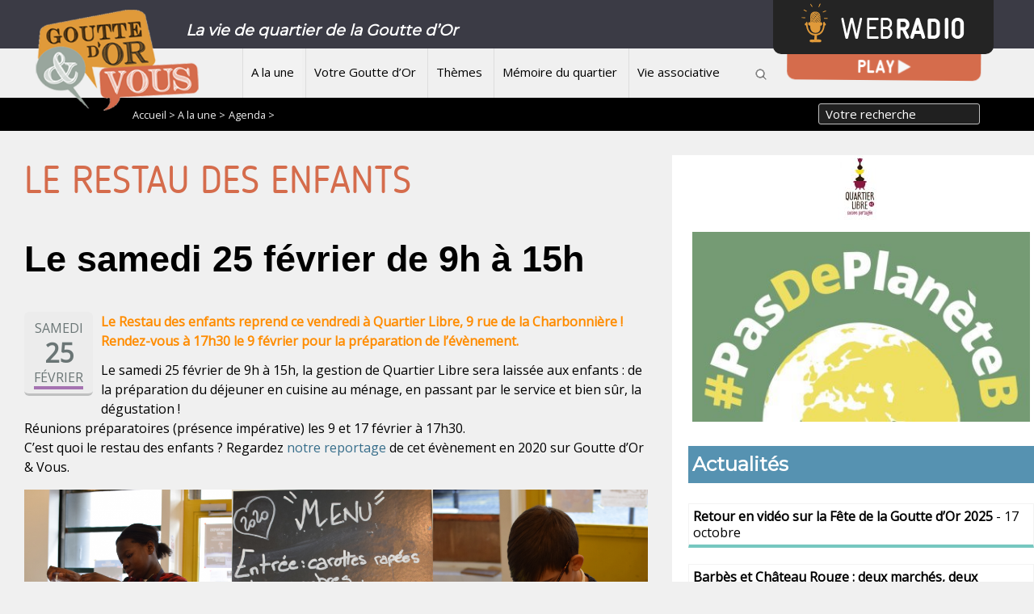

--- FILE ---
content_type: text/html; charset=utf-8
request_url: https://gouttedor-et-vous.org/Le-Restau-des-enfants
body_size: 6971
content:
<!doctype html>
<html lang="fr" class="no-js"><!-- InstanceBegin template="/Templates/page.dwt" codeOutsideHTMLIsLocked="false" -->
<head>
<!-- InstanceBeginEditable name="doctitle" -->

<title>Le Restau des enfants</title>
<!-- InstanceEndEditable --> 
  <meta charset="utf-8">
  <link rel="alternate" type="application/rss+xml" title="Un média de quartier de la Goutte d&#8217;Or" href="https://gouttedor-et-vous.org/spip.php?page=backend" />
 
 <meta property="og:url" content="https://gouttedor-et-vous.org/Le-Restau-des-enfants" />
 <link rel="canonical" href="https://gouttedor-et-vous.org/Le-Restau-des-enfants" />
 <meta property="og:site_name" content="Un média de quartier de la Goutte d&#8217;Or"/>
 
 
 
   <meta name="description" content="Le Restau des enfants reprend ce vendredi à Quartier Libre, 9 rue de la Charbonnière ! Rendez-vous à 17h30 le 9 février pour la préparation de l'évènement. 

Le samedi 25 février de 9h à 15h, la gestion de Quartier Libre sera laissée aux enfants : de la préparation du déjeuner en cuisine au ménage, en passant par le service et bien sûr, la dégustation ! Réunions préparatoires (présence impérative) les 9 et 17 février à 17h30. C'est quoi le restau des enfants ? Regardez notre reportage (...)">
   <meta property="og:title" content="Le Restau des enfants" />
   <meta property="og:description" content="Le Restau des enfants reprend ce vendredi à Quartier Libre, 9 rue de la Charbonnière ! Rendez-vous à 17h30 le 9 février pour la préparation de l'évènement. 

Le samedi 25 février de 9h à 15h, la gestion de Quartier Libre sera laissée aux enfants : de la préparation du déjeuner en cuisine au ménage, en passant par le service et bien sûr, la dégustation ! Réunions préparatoires (présence impérative) les 9 et 17 février à 17h30. C'est quoi le restau des enfants ? Regardez notre reportage (...)" />   
 
	
		

	
	 
	 
		 
			<link rel="image_src" href="https://gouttedor-et-vous.org/IMG/png/1-7-2.png" />
			<meta property="og:image" content="https://gouttedor-et-vous.org/IMG/png/1-7-2.png" />			
		
				
	
	<meta name="twitter:card" content="summary_large_image">
	<meta name="twitter:site" content="@reporterre">
	<meta name="twitter:creator" content="@reporterre">
	<meta name="twitter:title" content="Le Restau des enfants">
	<meta name="twitter:description" content="Le Restau des enfants reprend ce vendredi à Quartier Libre, 9 rue de la Charbonnière ! Rendez-vous à 17h30 le 9 février pour la préparation de l'évènement. 

Le samedi 25 février de 9h à 15h, la gestion de Quartier Libre sera laissée aux enfants : de la préparation du déjeuner en cuisine au ménage, en passant par le service et bien sûr, la dégustation ! Réunions préparatoires (présence impérative) les 9 et 17 février à 17h30. C'est quoi le restau des enfants ? Regardez notre reportage (...)">
	
 


<meta name="keywords" content=" média ;associatif ;quartier ;habitant ;webradio ;mémoire

">
  
  
<script>
var mediabox_settings={"auto_detect":true,"ns":"box","tt_img":true,"sel_g":"#documents_portfolio a[type='image\/jpeg'],#documents_portfolio a[type='image\/png'],#documents_portfolio a[type='image\/gif'], .diaporama","sel_c":".mediabox","str_ssStart":"Diaporama","str_ssStop":"Arr\u00eater","str_cur":"{current}\/{total}","str_prev":"Pr\u00e9c\u00e9dent","str_next":"Suivant","str_close":"Fermer","str_loading":"Chargement\u2026","str_petc":"Taper \u2019Echap\u2019 pour fermer","str_dialTitDef":"Boite de dialogue","str_dialTitMed":"Affichage d\u2019un media","splash_url":"","lity":{"skin":"_simple-dark","maxWidth":"90%","maxHeight":"90%","minWidth":"400px","minHeight":"","slideshow_speed":"2500","opacite":"0.9","defaultCaptionState":"expanded"}};
</script>
<!-- insert_head_css -->
<link rel='stylesheet' href='local/cache-css/c3b5b62fe1c985c2b93240e996cefaba.css?1767711808' type='text/css' />
<script type='text/javascript'>/*<![CDATA[*/
(function(i,s,o,g,r,a,m){i['GoogleAnalyticsObject']=r;i[r]=i[r]||function(){ (i[r].q=i[r].q||[]).push(arguments)},i[r].l=1*new Date();a=s.createElement(o), m=s.getElementsByTagName(o)[0];a.async=1;a.src=g;m.parentNode.insertBefore(a,m) })
(window,document,'script','//www.google-analytics.com/analytics.js','ga');
ga('create', 'UA-45501493-1');
ga('send', 'pageview');
/*]]>*/</script>




<script type='text/javascript' src='local/cache-js/5d8808f36406cca7a638962c71577cc6.js?1767711767'></script>










<!-- insert_head -->



<!-- Debut CS -->

<!-- Fin CS -->


<!-- Debut CS -->

<!-- Fin CS -->



<!-- SPIP-Listes v.: <paquet 
	prefix="spiplistes" 
	categorie="communication" 
	version="3.0.11"
	etat="test" 
	compatibilite="[3.0.0-alpha2;[" 
	logo="prive/themes/spip/images/spip-listes.png" 
	schema="1.9923" 
	documentation="http://www.spip-contrib.net/SPIP-Listes">
	<nom>Spip-Listes</nom>

	<pipeline nom="declarer_tables_objets_sql" inclure="base/spiplistes.php" />
	<pipeline nom="declarer_tables_interfaces" inclure="base/spiplistes.php" />
	<pipeline nom="declarer_tables_auxiliaires" inclure="base/spiplistes.php" />
	<pipeline nom="affiche_milieu" inclure="inc/spiplistes_pipeline_affiche_milieu.php" />
	<pipeline nom="insert_head" inclure="inc/spiplistes_pipeline_insert_head.php" />
	<pipeline nom="header_prive" inclure="inc/spiplistes_pipeline_header_prive.php" />
	<pipeline nom="taches_generales_cron" inclure="genie/spiplistes_cron.php" />
	<pipeline nom="ajouter_boutons" inclure="inc/spiplistes_pipeline_ajouter_boutons.php" />
	<pipeline nom="ajouter_onglets" inclure="inc/spiplistes_pipeline_ajouter_onglets.php" />

	<menu nom="spip-listes" titre="spiplistes:listes_de_diffusion_" parent="bando_edition" icone="images/spip-listes-16.png" action="spiplistes_courriers_casier" />
	<menu nom="spip-listes_conf" titre="spiplistes:listes_de_diffusion_" parent="bando_configuration" icone="images/spip-listes-16.png" action="spiplistes_config" />
	<menu nom="lettre_creer" titre="spiplistes:icone_creation_courrier" parent="outils_rapides" icone="images/courriers_redac-16.png"  action="spiplistes_courrier_edit" parametres='new=oui&amp;type=nl' />

	<onglet nom="spiplistes_courriers_casier" titre="spiplistes:icone_courriers_casier" parent="spip-listes" icone="images/stock_hyperlink-mail-and-news-24.gif" action="spiplistes_courriers_casier" />
	<onglet nom="spiplistes_listes_toutes" titre="spiplistes:icone_listes_toutes" parent="spip-listes" icone="images/reply-to-all-24.gif" action="spiplistes_listes_toutes" />
	<onglet nom="spiplistes_abonnes_tous" titre="spiplistes:icone__abonnes_tous" parent="spip-listes" icone="images/addressbook-24.gif" action="spiplistes_abonnes_tous" />

	<necessite nom="facteur" compatibilite="[2.2.1;[" />

</paquet>
 -->
<!-- SPIP-Listes / -->
  
  
   
     
      
  <meta name="viewport" content="width=device-width">
  <meta name="viewport" content="initial-scale=1.0">
  <script type="text/javascript" src="/js/mes_outilsV2.js"></script>
  <!-- InstanceBeginEditable name="head" --><!-- InstanceEndEditable -->     
    </head>
 <body> 

	<header>
        


   

<script language=javascript>
var menuon="";
var chrono = null;

function demarre(nom_div)
{
 if (chrono==null)
    chrono = setTimeout("$('"+nom_div+"').fadeOut('slow');menuon='';","20");
}

function tout_cacher_div()
{
    
        $("#menu_1").fadeOut("slow");
    
        $("#menu_3").fadeOut("slow");
    
        $("#menu_85").fadeOut("slow");
    
        $("#menu_4").fadeOut("slow");
    
        $("#menu_2").fadeOut("slow");
    
}
</SCRIPT>
        <div id=bandeau_print  class="print centrer">
            Un média de quartier de la Goutte d&#8217;Or       
         </div>
        <div class="noprint">
		<div style="background:#3b3b45;height:60px;color:white;font-weight:bold;">
		<A HREF="/" title="Vers la page d'accueil" class=logo><IMG src="/IMG/logo/siteon0.png"></A>	
			<div class="centrer slogan">
			La vie de quartier de la Goutte d&#8217;Or
			</div>
		</div>
 		<A id=btmenu alt="Bouton menu">Menu</a>           		
         <nav class="centrer">
            
             <li><A HREF="-A-la-une-"  title="A la une"  class="menu_niveau1_actif"  onmouseout="demarre('#menu_1');" onmouseover="if (chrono!=null) clearTimeout(chrono); chrono = null;if (menuon!='1') {tout_cacher_div();$('#menu_1').fadeIn('fast');menuon='1';}" >
				 A la une</A>
               				
              </li>
            
             <li><A HREF="-Votre-Goutte-d-Or-"  title="Votre Goutte d&#8217;Or"  class="menu_niveau1"  onmouseout="demarre('#menu_3');" onmouseover="if (chrono!=null) clearTimeout(chrono); chrono = null;if (menuon!='3') {tout_cacher_div();$('#menu_3').fadeIn('fast');menuon='3';}" >
				 Votre Goutte d&#8217;Or</A>
               
			   <ul id="menu_3"  class="cadre_menu"  onmouseout="demarre('#menu_3');" onmouseover="if (chrono!=null) clearTimeout(chrono); chrono = null;">
                  
                    <li><A HREF="-Dossiers-thematiques-" class=lien_menu onmouseover="if (chrono!=null) clearTimeout(chrono); chrono = null;">Dossiers thématiques</A></li>
                  
                    <li><A HREF="-FPH-" class=lien_menu onmouseover="if (chrono!=null) clearTimeout(chrono); chrono = null;">Fonds de Participation des Habitants - FPH</A></li>
                  
                    <li><A HREF="-Zapping-Goutte-d-Or-" class=lien_menu onmouseover="if (chrono!=null) clearTimeout(chrono); chrono = null;">Zapping Goutte d&#8217;Or</A></li>
                  
                </ul>	
								
              </li>
            
             <li><A HREF="-Themes-"  title="Thèmes"  class="menu_niveau1"  onmouseout="demarre('#menu_85');" onmouseover="if (chrono!=null) clearTimeout(chrono); chrono = null;if (menuon!='85') {tout_cacher_div();$('#menu_85').fadeIn('fast');menuon='85';}" >
				 Thèmes</A>
               
			   <ul id="menu_85"  class="cadre_menu"  onmouseout="demarre('#menu_85');" onmouseover="if (chrono!=null) clearTimeout(chrono); chrono = null;">
                  
                    <li><A HREF="-Culture-loisirs-evenements-" class=lien_menu onmouseover="if (chrono!=null) clearTimeout(chrono); chrono = null;">Culture, loisirs, événements</A></li>
                  
                    <li><A HREF="-Emploi-insertion-formation-" class=lien_menu onmouseover="if (chrono!=null) clearTimeout(chrono); chrono = null;">Emploi, insertion, formation</A></li>
                  
                    <li><A HREF="-Citoyennete-democratie-participation-88-" class=lien_menu onmouseover="if (chrono!=null) clearTimeout(chrono); chrono = null;">Citoyenneté, démocratie, participation</A></li>
                  
                    <li><A HREF="-Jeunesse-education-parentalite-" class=lien_menu onmouseover="if (chrono!=null) clearTimeout(chrono); chrono = null;">Jeunesse, éducation, parentalité</A></li>
                  
                    <li><A HREF="-Sante-prevention-" class=lien_menu onmouseover="if (chrono!=null) clearTimeout(chrono); chrono = null;">Santé, prévention</A></li>
                  
                    <li><A HREF="-Cadre-de-vie-urbanisme-environnement-" class=lien_menu onmouseover="if (chrono!=null) clearTimeout(chrono); chrono = null;">Cadre de vie, urbanisme, environnement</A></li>
                  
                    <li><A HREF="-Solidarite-egalite-acces-aux-droits-92-" class=lien_menu onmouseover="if (chrono!=null) clearTimeout(chrono); chrono = null;">Solidarité, égalité, accès aux droits</A></li>
                  
                    <li><A HREF="-Informations-associatives-" class=lien_menu onmouseover="if (chrono!=null) clearTimeout(chrono); chrono = null;">Informations associatives</A></li>
                  
                </ul>	
								
              </li>
            
             <li><A HREF="-Memoire-du-quartier-"  title="Mémoire du quartier"  class="menu_niveau1"  onmouseout="demarre('#menu_4');" onmouseover="if (chrono!=null) clearTimeout(chrono); chrono = null;if (menuon!='4') {tout_cacher_div();$('#menu_4').fadeIn('fast');menuon='4';}" >
				 Mémoire du quartier</A>
               				
              </li>
            
             <li><A HREF="-Vie-associative-"  title="Vie associative"  class="menu_niveau1"  onmouseout="demarre('#menu_2');" onmouseover="if (chrono!=null) clearTimeout(chrono); chrono = null;if (menuon!='2') {tout_cacher_div();$('#menu_2').fadeIn('fast');menuon='2';}" >
				 Vie associative</A>
               
			   <ul id="menu_2"  class="cadre_menu"  onmouseout="demarre('#menu_2');" onmouseover="if (chrono!=null) clearTimeout(chrono); chrono = null;">
                  
                    <li><A HREF="-Annuaire-" class=lien_menu onmouseover="if (chrono!=null) clearTimeout(chrono); chrono = null;">Annuaire</A></li>
                  
                    <li><A HREF="-Projets-collectifs-5-" class=lien_menu onmouseover="if (chrono!=null) clearTimeout(chrono); chrono = null;">Projets collectifs</A></li>
                  
                    <li><A HREF="-Benevoles-Service-civique-" class=lien_menu onmouseover="if (chrono!=null) clearTimeout(chrono); chrono = null;">Bénévolat / Service civique</A></li>
                  
                    <li><A HREF="-Offres-d-emploi-stages-" class=lien_menu onmouseover="if (chrono!=null) clearTimeout(chrono); chrono = null;">Offres d&#8217;emploi / stages</A></li>
                  
                </ul>	
								
              </li>
            	
			<img src="/images/loupe.png" style="margin:0 0 0 20px;cursor:pointer;" onclick="$('#recherche').slideToggle('slow');">
          </nav>	  
         </div>
		 <div class=nettoyeur></div>
		 <div id=webradio_play class="shake-little shake-constant  ">
		 <A HREF="spip.php?rubrique53"><img src=/images/play.png></A>
		 </div>			 
		 <div id=webradio class="shake-chunk shake-constant shake-slow  shake-little">
		 <A HREF="spip.php?rubrique53"><img src=/images/webradio.png></A>
		 </div>
		 
		 <div id=recherche style="display:none;padding:40px;background:white;">
		 <FORM ACTION=spip.php?page=recherche METHOD=POST>
		 <h3>Votre recherche</h3>
		 <input type=text name=recherche value="" placeholder="Vos mots clefs de recherche...">
		 <div class=selectmenu  style="top:19px;">
		 <SELECT name=id_mot>
		<OPTION value="">Limiter à un thème ?</OPTION>
		
		<OPTION value="31" >Accompagnement à la scolarité</OPTION>
		
		<OPTION value="3" >Action sociale</OPTION>
		
		<OPTION value="32" >Alphabétisation / Français langue étrangère</OPTION>
		
		<OPTION value="33" >Architecture</OPTION>
		
		<OPTION value="92" >Artisanat</OPTION>
		
		<OPTION value="98" >Arts visuels</OPTION>
		
		<OPTION value="91" >Atelier périscolaire</OPTION>
		
		<OPTION value="117" >Citoyenneté/démocratie/participation</OPTION>
		
		<OPTION value="34" >Commerce</OPTION>
		
		<OPTION value="122" >Covid19</OPTION>
		
		<OPTION value="1" >Culture</OPTION>
		
		<OPTION value="109" >Danse</OPTION>
		
		<OPTION value="35" >Défense des associations</OPTION>
		
		<OPTION value="36" >Démographie</OPTION>
		
		<OPTION value="37" >Economie</OPTION>
		
		<OPTION value="38" >Education</OPTION>
		
		<OPTION value="5" >Emploi / Travail</OPTION>
		
		<OPTION value="4" >Environnement</OPTION>
		
		<OPTION value="39" >Femmes</OPTION>
		
		<OPTION value="40" >Fête de quartier</OPTION>
		
		<OPTION value="41" >Formation</OPTION>
		
		<OPTION value="42" >Insertion</OPTION>
		
		<OPTION value="2" >Jeunesse / Enfance</OPTION>
		
		<OPTION value="95" >Littérature</OPTION>
		
		<OPTION value="43" >Logement</OPTION>
		
		<OPTION value="44" >Loisirs</OPTION>
		
		<OPTION value="51" >Médias</OPTION>
		
		<OPTION value="99" >Mémoire</OPTION>
		
		<OPTION value="45" >Migrants</OPTION>
		
		<OPTION value="46" >Musique</OPTION>
		
		<OPTION value="120" >Numérique</OPTION>
		
		<OPTION value="88" >Parentalité</OPTION>
		
		<OPTION value="47" >Paroles d&#8217;habitants</OPTION>
		
		<OPTION value="48" >Petite enfance</OPTION>
		
		<OPTION value="94" >Photo</OPTION>
		
		<OPTION value="49" >Politique</OPTION>
		
		<OPTION value="50" >Politique de la ville</OPTION>
		
		<OPTION value="65" >Précarité</OPTION>
		
		<OPTION value="52" >Prévention</OPTION>
		
		<OPTION value="53" >Religion</OPTION>
		
		<OPTION value="54" >Rénovation urbaine</OPTION>
		
		<OPTION value="55" >Sans Papiers</OPTION>
		
		<OPTION value="6" >Santé</OPTION>
		
		<OPTION value="64" >Services publics / Equipement</OPTION>
		
		<OPTION value="123" >société</OPTION>
		
		<OPTION value="118" >solidarité/égalité/accès aux droits</OPTION>
		
		<OPTION value="57" >Sport</OPTION>
		
		<OPTION value="90" >Technologies</OPTION>
		
		<OPTION value="96" >Théâtre</OPTION>
		
		<OPTION value="58" >TIC</OPTION>
		
		<OPTION value="59" >Toxicomanie</OPTION>
		
		<OPTION value="60" >Troisième âge</OPTION>
		
		<OPTION value="61" >Urbanisme</OPTION>
		
		<OPTION value="89" >Vacances</OPTION>
		
		<OPTION value="62" >Vie de quartier</OPTION>
		
		<OPTION value="63" >Vie des associations</OPTION>
		
		</SELECT> 
		</div>
	<input type=submit value="Rechercher">
		 </FORM>
		 </div>       
    </header>   
        <div id=filariane>
          <!-- InstanceBeginEditable name="filariane" --> <div class=centrer style="padding:0 0 0 100px;">
<FORM ACTION="spip.php?page=recherche" METHOD=POST>
<INPUT type="text" name=recherche value="Votre recherche" style="float:right;height: 26px;position: relative;top: -5px;width: 200px;margin-right: 6%;background: #202020;color: white;" onfocus="this.value='';">
<A HREF="index.php" class=arianne>Accueil > </A>



  
  <A HREF="-A-la-une-" class=arianne>A la une ></A>
  
  <A HREF="-Agenda-" class=arianne>Agenda ></A>
  


</FORM>
<div class=nettoyeur></div>
</div><!-- InstanceEndEditable --> 
        </div> 	
  <div id="container" >
    <div id=zone>     

        <!-- InstanceBeginEditable name="zone" -->

   <H1>Le Restau des enfants</H1>
  
     <H2>Le samedi 25 février de 9h à 15h</H2>
	 
      <div class=texte>
	   
		  <div class=date>
			samedi<br>
			<span style="font-size:2rem;font-weight:bold;">25</span> <br>
			<span class=date_mois>février</span>
		  </div>
		  
		
		
	    
			
        <p><span style="color:#FF8C00;"><strong>Le Restau des enfants reprend ce vendredi à Quartier Libre, 9 rue de la Charbonnière&nbsp;! Rendez-vous à 17h30 le 9 février pour la préparation de l&#8217;évènement.</strong></span></p>
<p>Le samedi 25 février de 9h à 15h, la gestion de Quartier Libre sera laissée aux enfants&nbsp;: de la préparation du déjeuner en cuisine au ménage, en passant par le service et bien sûr, la dégustation&nbsp;!<br class='autobr' />
Réunions préparatoires (présence impérative) les 9 et 17 février à 17h30.<br class='autobr' />
C&#8217;est quoi le restau des enfants&nbsp;? Regardez <a href="https://gouttedor-et-vous.org/Miam-au-Restau-des-Enfants">notre reportage</a> de cet évènement en 2020 sur Goutte d&#8217;Or &amp; Vous.</p>
<div class='spip_document_12186 spip_document spip_documents spip_document_image spip_documents_center spip_document_center'>
<figure class="spip_doc_inner">

 <a href="IMG/png/1-7-2.png"  class="spip_doc_lien mediabox" type="image/png">
		<img src='IMG/png/1-7-2.png' width="1500" height="693" alt='' /></a>
</figure>
</div>
	
        
	
<br><br>
	
	
	
		<A HREF="+-Culture-+"><span class=tag>Culture</span></A>
	
		<A HREF="+-Jeunesse-Enfance-+"><span class=tag>Jeunesse / Enfance</span></A>
	
		<A HREF="+-Vie-de-quartier-+"><span class=tag>Vie de quartier</span></A>
	
	
	
	<div class=noprint>
  <a onclick="window.open('http://www.facebook.com/sharer/sharer.php?t=Le+Restau+des+enfants&amp;u=https%3A%2F%2Fgouttedor-et-vous.org%2FLe-Restau-des-enfants', 'facebook', 'width=400, height=200');" title="Partager sur Facebook" rel="nofollow" ><img src="/images/bt1.png" alt="bouton facebook" width=32></A>
	  <a onclick="window.open('https://twitter.com/intent/tweet?text=Le+Restau+des+enfants&amp;url=https%3A%2F%2Fgouttedor-et-vous.org%2FLe-Restau-des-enfants', 'tweeter', 'width=400, height=200');" title="Partager sur Twitter" rel="nofollow" ><img src="/images/bt2.png" alt="bouton twitter" width=32></A>

	  <a onclick="print();" Title="Imprimer la page"> <img src="/images/bt4.png" alt="Bouton imprimer"></A> 

	   <a href="spip.php?page=spipdf&amp;spipdf=article_pdf&amp;id_article=5169&amp;nom_fichier=article5169" target=_blank>
    <img src="/images/pdf.png" alt="Bouton PDF"></a>	  
	  </div>	<br>	
		
		   	  
		  
		   		
      </div>

	  <!-- InstanceEndEditable --> 
    </div>

    <div id="container_colonne" class=noprint>
      <!-- InstanceBeginEditable name="colonne" -->
	 
	 <div style="text-align:center;">
	 
	 <A HREF="_Collectif-4C-Quartier-Libre_"><img
	src="local/cache-vignettes/L58xH80/auton2751-21985.jpg?1643512506" class='spip_logo' width='58' height='80'
	alt="" /></A>
	  
	  </div>
	   
	   
	

	<div class=nettoyeur></div>

<div><a href="-Pas-de-planete-B-" class=lien_article style="border:0 none;" onmouseover="$('#intro114').slideDown('fast');"  onmouseleave="$('#intro114').slideUp('slow');">
<div style="position:relative">
		<img
	src="local/cache-gd2/98/47c3edd757d7c0f7639a35988f080f.jpg?1731518086" class='spip_logo' width='435' height='245' alt='Image / illustration' style='width:100%;' />
	<div  id="intro114" class=" fond1 intro" style="padding:30px;">Aucune planète de rechange n’étant prévue, Goutte d’Or &amp; Vous propose chaque mois des clés pour devenir plus éco-responsable<br>
	<span class=bouton_suite>Lire la suite</span></div>
</div>
</a>		
</div>

	<p class=titre_bloc>Actualités</p>  
    
	    <a href="Retour-en-video-sur-la-Fete-de-la-Goutte-d-Or-2025-6069" class=lien_article>
            <span class=ptitre>Retour en vidéo sur la Fête de la Goutte d&#8217;Or 2025</span> - 17 octobre 
			
		</A>
    
	    <a href="Barbes-et-Chateau-Rouge-deux-marches-deux-ambiances" class=lien_article>
            <span class=ptitre>Barbès et Château Rouge&nbsp;: deux marchés, deux ambiances</span> - 16 octobre 
			
		</A>
    
	    <a href="La-grande-rue-aux-enfants-2025" class=lien_article>
            <span class=ptitre>Retour en vidéo sur La grande rue aux enfants 2025 </span> - 16 octobre 
			
		</A>
    
	    <a href="Court-metrage-Les-liens-du-foot" class=lien_article>
            <span class=ptitre>Court métrage&nbsp;: Les liens du foot </span> - 16 octobre 
			
		</A>
    
	    <a href="Le-18e-du-mois-Numero-341" class=lien_article>
            <span class=ptitre>Le 18e du mois - Numéro 341</span> - 3 octobre 
			
		</A>
    <!-- InstanceEndEditable -->             		
    </div>
	<div class=nettoyeur></div>
  </div>   

  <footer class=noprint>
     <div style="background:#76c7c0;padding:20px;">
	<div class=grid>
	<div class=grid3>
		<div>
		<p class=titre><IMG SRC="/images/carrebleu.png" style="float:left;margin-right:10px;"> <br class='autobr' />
Participez à la rédaction du site Internet<br class='autobr' />
</p>
		<br class='autobr' />
Devenez rédacteur du site Goutte d&#8217;Or &amp; vous.
<br><A HREF='spip.php?page=admin' class=bouton_rouge>Je participe</A><br class='autobr' />
	
		</div>
		<div>
		<p class=titre><IMG SRC="/images/carrebleu.png" style="float:left;margin-right:10px;"> <br class='autobr' />
Abonnez vous à nos newsletters<br class='autobr' />
</p>	
		<br class='autobr' />
Recevez directement les actualités du site et du quartier&nbsp;:
<br><A HREF='spip.php?page=newsletter_ab' class=bouton_rouge>Je m&#8217;abonne</A><br class='autobr' />

		</div>
		<div>
		<p class=titre><IMG SRC="/images/carrebleu.png" style="float:left;margin-right:10px;"><br class='autobr' />
Engagez vous auprès d&#8217;une association<br class='autobr' />
</p>	
		<br class='autobr' />
Devenez militant à la Goutte d&#8217;Or&nbsp;: 
<br><A HREF='spip.php?rubrique8' class=bouton_rouge>En savoir plus</A></p>

			</A>
		</div>
	</div>
	</div>
</div>
&nbsp; &nbsp;&nbsp; &nbsp;&nbsp; &nbsp;&nbsp; &nbsp;
<div style="float:left;padding: 19px;">
<A HREF="Qui-sommes-nous">Qui sommes-nous ?</A>
<A HREF="Le-projet">Le projet</A>
<A HREF="Mentions-legales">Mentions légales</A>
<A HREF="spip.php?page=admin">Accès Membres</A>
</div>
<A HREF="Nous-contacter" title="Nous contacter" style="float:right;" target=_blank><IMG SRC="/images/bt_contact.png" alt="Bouton RSS"></A>
<A HREF="https://www.facebook.com/GoutteDOrEtVous/?ref=ts&fref=ts" title="Afficher la page Facebook" style="float:right;" target=_blank><IMG SRC="/images/bt_fb.png" alt="Bouton Facebook"></A>&nbsp; &nbsp;
<A HREF="https://twitter.com/Gouttedoretvous" title="Afficher la page Twitter" style="float:right;" target=_blank><IMG SRC="/images/bt_tw.png" alt="Bouton Twitter"></A>&nbsp; &nbsp;
<A HREF="spip.php?page=backend" title="Afficher le flux RSS" style="float:right;"><IMG SRC="/images/bt_rss.png" alt="Bouton RSS"></A>&nbsp; &nbsp;
<div class=nettoyeur></div>
  </footer>
<!-- InstanceBeginEditable name="finpage" --><!-- InstanceEndEditable -->  
</body>
<!-- InstanceEnd --></html>